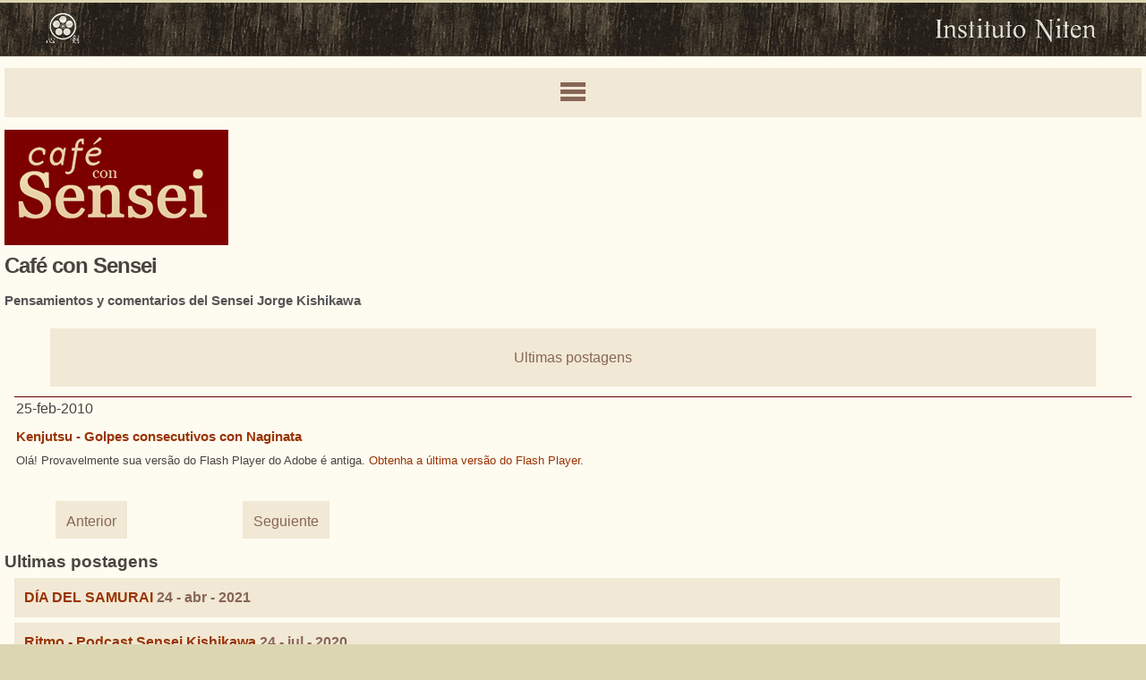

--- FILE ---
content_type: text/html; charset=latin1
request_url: http://m.niten.org/cafe-com-sensei-esp/listar/2010?pagina=122
body_size: 5616
content:
<!DOCTYPE html>
<html xmlns="http://www.w3.org/1999/xhtml" lang="es" xml:lang="es">
<head>
<script type="text/javascript" src="https://niten.org.br/engine/ajaxagent.php?ajaxagent=js&this_url=%2Fcafe-com-sensei-esp%2Flistar%2F2010%3Fpagina%3D122">
<!--
/*
--------------------------------------------------------------------
Ajax Agent for PHP v.0.3. Copyright (c) 2006 ajaxagent.org. 
@author: Steve Hemmady, Anuta Udyawar <contact at ajaxagent dot org>
This program is free software; you can redistribute it under the 
terms of the GNU General Public License as published by the Free 
Software Foundation; either version 2 of the License, or (at your 
option) any later version. This program is distributed in the hope 
that it will be useful, but WITHOUT ANY WARRANTY; without even the 
implied warranty of MERCHANTABILITY or FITNESS FOR A PARTICULAR 
PURPOSE. See the GNU General Public License for more info 
at http://www.gnu.org/licenses/gpl.txt
--------------------------------------------------------------------
*/
//-->
</script>
<!--- 86 JC    --><meta name="viewport" content="width=device-width, initial-scale=1" />
	
		
<html> <body> <p>

</p>
	<meta http-equiv="Content-Type" content="text/html; charset=iso-8859-1">
	<title>Caf&eacute; con Sensei -  Espa&ntilde;ol</title>

	<meta http-equiv="keywords" content=", ">
    <meta http-equiv="description" content=" ">

    <meta http-equiv="Content-Language" content="es">
	<meta name="HandheldFriendly" content="True">
	<meta name="MobileOptimized" content="320">
	<meta http-equiv="cleartype" content="on">

<!-- begin mobile & optimization stuff -->
<meta name="viewport" content="width=device-width, initial-scale=1">

	
	<link rel="stylesheet" type="text/css" href="https://niten.org.br/site_mobile/engine/css/mobile/base.css">
    



<meta property="og:url" content="https://niten.org/cafe-com-sensei-esp/listar/2010?pagina=122">
<meta property="fb:app_id" content="795995753851102">


 <meta property="og:site_name" content="Instituto Cultural Niten"> 




<!-- Facebook Pixel Code -->
<script>
!function(f,b,e,v,n,t,s){if(f.fbq)return;n=f.fbq=function(){n.callMethod?
n.callMethod.apply(n,arguments):n.queue.push(arguments)};if(!f._fbq)f._fbq=n;
n.push=n;n.loaded=!0;n.version='2.0';n.queue=[];t=b.createElement(e);t.async=!0;
t.src=v;s=b.getElementsByTagName(e)[0];s.parentNode.insertBefore(t,s)}(window,
document,'script','https://connect.facebook.net/en_US/fbevents.js');
fbq('init', '352688041839765'); // Insert your pixel ID here.
fbq('track', 'PageView');
</script>
<noscript> <img src="https://www.facebook.com/tr?id=352688041839765&amp;ev=PageView&amp;noscript=1"> </noscript>
<!-- DO NOT MODIFY -->
<!-- End Facebook Pixel Code -->






<div id="topo">
  <a href="/espanol"> <img src="https://niten.org.br/site_mobile/engine/img/assets/niten_logo.png" class="logo"> </a>
  <a href="/espanol"> <img src="https://niten.org.br/site_mobile/engine/img/assets/niten_flor.png" class="flor"> </a>
</div>

<div id="content">
 
   
  	<div class="nav_wrapper">
	
		<a href="#" id="btn-slide" title="Abrir menu"> <span>MENU</span> </a>
		  
		<div id="showNav">
			<div class="nav">
				<ul id="a_pais"> 
				<li> <a href="/espanol" id="homeop"> <img src="https://niten.org.br/layout/hs/banner/i/al.png" alt="" id="bannerhs">Home Niten</a>
				</li> <li> <a href="/espanol/sucede">Sucede</a>
						
			
			<ul id="a_irmaos">
			<li class="atual" style="font-weight:bold;"> <a href="/cafe-com-sensei-esp">Caf&eacute; con Sensei</a> 		
		<ul>
		
				  <li> <a href="/cafe-con-sensei/inscripcion">Inscribirse en el Caf&eacute;</a> </li>
		</ul>
		
						</li> <li> <a href="/espanol/sucede/mural"> <span class="irmaosmobile">Mural</span> </a> </li> 		
						<li> <a href="/alumnos"> <span class="irmaosmobile">Secci&oacute;n de Alumnos</span> </a> </li> 		
						</ul>
			  </li>
			  
			 </ul>
			</div>
		</div>
	</div>
 
  <div id="banner">
    <div class="logo"> <img src="https://niten.org.br/site_mobile/engine/img/cafe/logo_cafe_espanhol.png" alt=""> </div>
  </div>
  

  
  
  <div class="cafe">
    <h1>Caf&eacute; con Sensei</h1>
    <h2>Pensamientos y comentarios del Sensei Jorge Kishikawa </h2>
    <div class="dojo">
      <div class="bt"> <a href="#cafe_nav">Ultimas postagens</a> </div>
      <div id="corpo"> 
        <!-- CAFE -->
          <!-- CAF&Eacute; COM SENSEI -->

<div class="cafesensei">
<a name="504"> </a>
<span class="data">25-feb-2010</span>
<h2> <a href="https://m.niten.org/cafe-com-sensei-esp/listar/2010/02/25/504/kenjutsu__golpes_consecutivos_con_naginata">Kenjutsu - Golpes consecutivos con Naginata</a> </h2>
<p> <script type="text/javascript" src="https://niten.org.br/videos/player/swfobject.js"> </script> <script type="text/javascript" src="https://niten.org.br/videos/player/luiz.js"> </script> <script> testevideoluiz('https://niten.org.br/img_out/2010_/02fev_/22_/naginata');</script> </p>

</div>

      </div>
      <ul class="blog-paginas"> <li> <a href="/cafe-com-sensei-esp/listar/2010?pagina=0">1</a> </li> <li> <a href="/cafe-com-sensei-esp/listar/2010?pagina=1">2</a> </li> <li> <a href="/cafe-com-sensei-esp/listar/2010?pagina=2">3</a> </li> <li> <a href="/cafe-com-sensei-esp/listar/2010?pagina=3">4</a> </li> <li> <a href="/cafe-com-sensei-esp/listar/2010?pagina=4">5</a> </li> <li> <a href="/cafe-com-sensei-esp/listar/2010?pagina=5">6</a> </li> <li> <a href="/cafe-com-sensei-esp/listar/2010?pagina=6">7</a> </li> <li> <a href="/cafe-com-sensei-esp/listar/2010?pagina=7">8</a> </li> <li> <a href="/cafe-com-sensei-esp/listar/2010?pagina=8">9</a> </li> <li> <a href="/cafe-com-sensei-esp/listar/2010?pagina=9">10</a> </li> <li> <a href="/cafe-com-sensei-esp/listar/2010?pagina=10">11</a> </li> <li> <a href="/cafe-com-sensei-esp/listar/2010?pagina=11">12</a> </li> <li> <a href="/cafe-com-sensei-esp/listar/2010?pagina=12">13</a> </li> <li> <a href="/cafe-com-sensei-esp/listar/2010?pagina=13">14</a> </li> <li> <a href="/cafe-com-sensei-esp/listar/2010?pagina=14">15</a> </li> <li> <a href="/cafe-com-sensei-esp/listar/2010?pagina=15">16</a> </li> <li> <a href="/cafe-com-sensei-esp/listar/2010?pagina=16">17</a> </li> <li> <a href="/cafe-com-sensei-esp/listar/2010?pagina=17">18</a> </li> <li> <a href="/cafe-com-sensei-esp/listar/2010?pagina=18">19</a> </li> <li> <a href="/cafe-com-sensei-esp/listar/2010?pagina=19">20</a> </li> <li> <a href="/cafe-com-sensei-esp/listar/2010?pagina=20">21</a> </li> <li> <a href="/cafe-com-sensei-esp/listar/2010?pagina=21">22</a> </li> <li> <a href="/cafe-com-sensei-esp/listar/2010?pagina=22">23</a> </li> <li> <a href="/cafe-com-sensei-esp/listar/2010?pagina=23">24</a> </li> <li> <a href="/cafe-com-sensei-esp/listar/2010?pagina=24">25</a> </li> <li> <a href="/cafe-com-sensei-esp/listar/2010?pagina=25">26</a> </li> <li> <a href="/cafe-com-sensei-esp/listar/2010?pagina=26">27</a> </li> <li> <a href="/cafe-com-sensei-esp/listar/2010?pagina=27">28</a> </li> <li> <a href="/cafe-com-sensei-esp/listar/2010?pagina=28">29</a> </li> <li> <a href="/cafe-com-sensei-esp/listar/2010?pagina=29">30</a> </li> <li> <a href="/cafe-com-sensei-esp/listar/2010?pagina=30">31</a> </li> <li> <a href="/cafe-com-sensei-esp/listar/2010?pagina=31">32</a> </li> <li> <a href="/cafe-com-sensei-esp/listar/2010?pagina=32">33</a> </li> <li> <a href="/cafe-com-sensei-esp/listar/2010?pagina=33">34</a> </li> <li> <a href="/cafe-com-sensei-esp/listar/2010?pagina=34">35</a> </li> <li> <a href="/cafe-com-sensei-esp/listar/2010?pagina=35">36</a> </li> <li> <a href="/cafe-com-sensei-esp/listar/2010?pagina=36">37</a> </li> <li> <a href="/cafe-com-sensei-esp/listar/2010?pagina=37">38</a> </li> <li> <a href="/cafe-com-sensei-esp/listar/2010?pagina=38">39</a> </li> <li> <a href="/cafe-com-sensei-esp/listar/2010?pagina=39">40</a> </li> <li> <a href="/cafe-com-sensei-esp/listar/2010?pagina=40">41</a> </li> <li> <a href="/cafe-com-sensei-esp/listar/2010?pagina=41">42</a> </li> <li> <a href="/cafe-com-sensei-esp/listar/2010?pagina=42">43</a> </li> <li> <a href="/cafe-com-sensei-esp/listar/2010?pagina=43">44</a> </li> <li> <a href="/cafe-com-sensei-esp/listar/2010?pagina=44">45</a> </li> <li> <a href="/cafe-com-sensei-esp/listar/2010?pagina=45">46</a> </li> <li> <a href="/cafe-com-sensei-esp/listar/2010?pagina=46">47</a> </li> <li> <a href="/cafe-com-sensei-esp/listar/2010?pagina=47">48</a> </li> <li> <a href="/cafe-com-sensei-esp/listar/2010?pagina=48">49</a> </li> <li> <a href="/cafe-com-sensei-esp/listar/2010?pagina=49">50</a> </li> <li> <a href="/cafe-com-sensei-esp/listar/2010?pagina=50">51</a> </li> <li> <a href="/cafe-com-sensei-esp/listar/2010?pagina=51">52</a> </li> <li> <a href="/cafe-com-sensei-esp/listar/2010?pagina=52">53</a> </li> <li> <a href="/cafe-com-sensei-esp/listar/2010?pagina=53">54</a> </li> <li> <a href="/cafe-com-sensei-esp/listar/2010?pagina=54">55</a> </li> <li> <a href="/cafe-com-sensei-esp/listar/2010?pagina=55">56</a> </li> <li> <a href="/cafe-com-sensei-esp/listar/2010?pagina=56">57</a> </li> <li> <a href="/cafe-com-sensei-esp/listar/2010?pagina=57">58</a> </li> <li> <a href="/cafe-com-sensei-esp/listar/2010?pagina=58">59</a> </li> <li> <a href="/cafe-com-sensei-esp/listar/2010?pagina=59">60</a> </li> <li> <a href="/cafe-com-sensei-esp/listar/2010?pagina=60">61</a> </li> <li> <a href="/cafe-com-sensei-esp/listar/2010?pagina=61">62</a> </li> <li> <a href="/cafe-com-sensei-esp/listar/2010?pagina=62">63</a> </li> <li> <a href="/cafe-com-sensei-esp/listar/2010?pagina=63">64</a> </li> <li> <a href="/cafe-com-sensei-esp/listar/2010?pagina=64">65</a> </li> <li> <a href="/cafe-com-sensei-esp/listar/2010?pagina=65">66</a> </li> <li> <a href="/cafe-com-sensei-esp/listar/2010?pagina=66">67</a> </li> <li> <a href="/cafe-com-sensei-esp/listar/2010?pagina=67">68</a> </li> <li> <a href="/cafe-com-sensei-esp/listar/2010?pagina=68">69</a> </li> <li> <a href="/cafe-com-sensei-esp/listar/2010?pagina=69">70</a> </li> <li> <a href="/cafe-com-sensei-esp/listar/2010?pagina=70">71</a> </li> <li> <a href="/cafe-com-sensei-esp/listar/2010?pagina=71">72</a> </li> <li> <a href="/cafe-com-sensei-esp/listar/2010?pagina=72">73</a> </li> <li> <a href="/cafe-com-sensei-esp/listar/2010?pagina=73">74</a> </li> <li> <a href="/cafe-com-sensei-esp/listar/2010?pagina=74">75</a> </li> <li> <a href="/cafe-com-sensei-esp/listar/2010?pagina=75">76</a> </li> <li> <a href="/cafe-com-sensei-esp/listar/2010?pagina=76">77</a> </li> <li> <a href="/cafe-com-sensei-esp/listar/2010?pagina=77">78</a> </li> <li> <a href="/cafe-com-sensei-esp/listar/2010?pagina=78">79</a> </li> <li> <a href="/cafe-com-sensei-esp/listar/2010?pagina=79">80</a> </li> <li> <a href="/cafe-com-sensei-esp/listar/2010?pagina=80">81</a> </li> <li> <a href="/cafe-com-sensei-esp/listar/2010?pagina=81">82</a> </li> <li> <a href="/cafe-com-sensei-esp/listar/2010?pagina=82">83</a> </li> <li> <a href="/cafe-com-sensei-esp/listar/2010?pagina=83">84</a> </li> <li> <a href="/cafe-com-sensei-esp/listar/2010?pagina=84">85</a> </li> <li> <a href="/cafe-com-sensei-esp/listar/2010?pagina=85">86</a> </li> <li> <a href="/cafe-com-sensei-esp/listar/2010?pagina=86">87</a> </li> <li> <a href="/cafe-com-sensei-esp/listar/2010?pagina=87">88</a> </li> <li> <a href="/cafe-com-sensei-esp/listar/2010?pagina=88">89</a> </li> <li> <a href="/cafe-com-sensei-esp/listar/2010?pagina=89">90</a> </li> <li> <a href="/cafe-com-sensei-esp/listar/2010?pagina=90">91</a> </li> <li> <a href="/cafe-com-sensei-esp/listar/2010?pagina=91">92</a> </li> <li> <a href="/cafe-com-sensei-esp/listar/2010?pagina=92">93</a> </li> <li> <a href="/cafe-com-sensei-esp/listar/2010?pagina=93">94</a> </li> <li> <a href="/cafe-com-sensei-esp/listar/2010?pagina=94">95</a> </li> <li> <a href="/cafe-com-sensei-esp/listar/2010?pagina=95">96</a> </li> <li> <a href="/cafe-com-sensei-esp/listar/2010?pagina=96">97</a> </li> <li> <a href="/cafe-com-sensei-esp/listar/2010?pagina=97">98</a> </li> <li> <a href="/cafe-com-sensei-esp/listar/2010?pagina=98">99</a> </li> <li> <a href="/cafe-com-sensei-esp/listar/2010?pagina=99">100</a> </li> <li> <a href="/cafe-com-sensei-esp/listar/2010?pagina=100">101</a> </li> <li> <a href="/cafe-com-sensei-esp/listar/2010?pagina=101">102</a> </li> <li> <a href="/cafe-com-sensei-esp/listar/2010?pagina=102">103</a> </li> <li> <a href="/cafe-com-sensei-esp/listar/2010?pagina=103">104</a> </li> <li> <a href="/cafe-com-sensei-esp/listar/2010?pagina=104">105</a> </li> <li> <a href="/cafe-com-sensei-esp/listar/2010?pagina=105">106</a> </li> <li> <a href="/cafe-com-sensei-esp/listar/2010?pagina=106">107</a> </li> <li> <a href="/cafe-com-sensei-esp/listar/2010?pagina=107">108</a> </li> <li> <a href="/cafe-com-sensei-esp/listar/2010?pagina=108">109</a> </li> <li> <a href="/cafe-com-sensei-esp/listar/2010?pagina=109">110</a> </li> <li> <a href="/cafe-com-sensei-esp/listar/2010?pagina=110">111</a> </li> <li> <a href="/cafe-com-sensei-esp/listar/2010?pagina=111">112</a> </li> <li> <a href="/cafe-com-sensei-esp/listar/2010?pagina=112">113</a> </li> <li> <a href="/cafe-com-sensei-esp/listar/2010?pagina=113">114</a> </li> <li> <a href="/cafe-com-sensei-esp/listar/2010?pagina=114">115</a> </li> <li> <a href="/cafe-com-sensei-esp/listar/2010?pagina=115">116</a> </li> <li> <a href="/cafe-com-sensei-esp/listar/2010?pagina=116">117</a> </li> <li> <a href="/cafe-com-sensei-esp/listar/2010?pagina=117">118</a> </li> <li> <a href="/cafe-com-sensei-esp/listar/2010?pagina=118">119</a> </li> <li> <a href="/cafe-com-sensei-esp/listar/2010?pagina=119">120</a> </li> <li> <a href="/cafe-com-sensei-esp/listar/2010?pagina=120">121</a> </li> <li> <a href="/cafe-com-sensei-esp/listar/2010?pagina=121">122</a> </li> <li class="select"> <a href="/cafe-com-sensei-esp/listar/2010?pagina=122">123</a> </li> <li> <a href="/cafe-com-sensei-esp/listar/2010?pagina=123">124</a> </li> <li> <a href="/cafe-com-sensei-esp/listar/2010?pagina=124">125</a> </li> <li> <a href="/cafe-com-sensei-esp/listar/2010?pagina=125">126</a> </li> <li> <a href="/cafe-com-sensei-esp/listar/2010?pagina=126">127</a> </li> <li> <a href="/cafe-com-sensei-esp/listar/2010?pagina=127">128</a> </li> <li> <a href="/cafe-com-sensei-esp/listar/2010?pagina=128">129</a> </li> <li> <a href="/cafe-com-sensei-esp/listar/2010?pagina=129">130</a> </li> <li> <a href="/cafe-com-sensei-esp/listar/2010?pagina=130">131</a> </li> <li> <a href="/cafe-com-sensei-esp/listar/2010?pagina=131">132</a> </li> <li> <a href="/cafe-com-sensei-esp/listar/2010?pagina=132">133</a> </li> <li> &nbsp;&nbsp;...&nbsp;&nbsp; </li> <li> <a href="/cafe-com-sensei-esp/listar/2010?pagina=141">142</a> </li> <li> <a href="/cafe-com-sensei-esp/listar/2010?pagina=142">143</a> </li> <li> <a href="/cafe-com-sensei-esp/listar/2010?pagina=143">144</a> </li> </ul> <ul class="blog-paginas"> <li> <a href="/cafe-com-sensei-esp/listar/2010?pagina=121">Anterior</a> </li> <li style="margin-left:10%;"> <a href="/cafe-com-sensei-esp/listar/2010?pagina=123">Seguiente</a> </li> </ul>
        <div class="recent"> <!-- importante - ancora nav --> <a name="cafe_nav"> </a> <!-- ancora --> <h3>Ultimas postagens</h3> <ul id="blog-atualiz"> <li> <a href="https://m.niten.org/cafe-com-sensei-esp/listar/2021/04/24/7699/dia_del_samurai">D&Iacute;A DEL SAMURAI</a> <span class="data">24 - abr - 2021</span> </li> <li> <a href="https://m.niten.org/cafe-com-sensei-esp/listar/2020/07/24/7659/ritmo__podcast_sensei_kishikawa_">Ritmo - Podcast Sensei Kishikawa </a> <span class="data">24 - jul - 2020</span> </li> <li> <a href="https://m.niten.org/cafe-com-sensei-esp/listar/2020/07/17/7645/todos_listos">TODOS LISTOS</a> <span class="data">17 - jul - 2020</span> </li> <li> <a href="https://m.niten.org/cafe-com-sensei-esp/listar/2020/07/10/7636/yo_ya_se">&iexcl;YO YA SE!</a> <span class="data">10 - jul - 2020</span> </li> <li> <a href="https://m.niten.org/cafe-com-sensei-esp/listar/2020/06/15/7638/energia_para_um_mundo_melhor">ENERGIA PARA UM MUNDO MELHOR</a> <span class="data">15 - jun - 2020</span> </li> <li> <a href="https://m.niten.org/cafe-com-sensei-esp/listar/2020/06/07/7639/mundial_online_2020__live__melhores_momentos">MUNDIAL ONLINE 2020 - Live - Melhores Momentos</a> <span class="data">07 - jun - 2020</span> </li> <li> <a href="https://m.niten.org/cafe-com-sensei-esp/listar/2020/01/31/7454/uno_para_todos_y_todos_para_uno">&iexcl;Uno para todos y todos para uno!</a> <span class="data">31 - ene - 2020</span> </li> <li> <a href="https://m.niten.org/cafe-com-sensei-esp/listar/2019/12/20/7458/s.p.e.e.d">S.P.E.E.D</a> <span class="data">20 - dic - 2019</span> </li> <li> <a href="https://m.niten.org/cafe-com-sensei-esp/listar/2019/12/18/7459/revitaliza">Revitaliza</a> <span class="data">18 - dic - 2019</span> </li> <li> <a href="https://m.niten.org/cafe-com-sensei-esp/listar/2019/12/09/7468/gashuku__mi_japon_esta_aqui">GASHUKU - Mi Jap&oacute;n est&aacute; aqu&iacute;</a> <span class="data">09 - dic - 2019</span> </li> <li> <a href="https://m.niten.org/cafe-com-sensei-esp/listar/2019/09/25/7360/momentos_de_oro__paciencia">Momentos de Oro - Paciencia</a> <span class="data">25 - sep - 2019</span> </li> <li> <a href="https://m.niten.org/cafe-com-sensei-esp/listar/2019/08/15/7338/63_premio_paulista__senpai_cristina">63&ordm; Premio Paulista - Senpai Cristina</a> <span class="data">15 - ago - 2019</span> </li> <li> <a href="https://m.niten.org/cafe-com-sensei-esp/listar/2019/08/13/7328/gashuku_diamante">Gashuku: Diamante</a> <span class="data">13 - ago - 2019</span> </li> <li> <a href="https://m.niten.org/cafe-com-sensei-esp/listar/2019/08/08/7344/gashuku__esencial">Gashuku - Esencial</a> <span class="data">08 - ago - 2019</span> </li> <li> <a href="https://m.niten.org/cafe-com-sensei-esp/listar/2019/08/06/7316/aprendiendo_en_las_ruinas">Aprendiendo en las ruinas</a> <span class="data">06 - ago - 2019</span> </li> </ul> </div>
    </div>
  </div>


   <a href="/cafe-con-sensei/inscripcion" id="imgfilhos">
			   <img src="https://niten.org.br/spacer.gif"> </a>
			<div id="filhos">
				<ul class="nav"> <li class="relacionado">Mais sobre Caf&eacute; con Sensei</li> <li class="select"> <a href="/cafe-con-sensei/inscripcion"> <img src="https://niten.org.br/img/2013/08ago/11/ecafe2-espanhol_f.jpg"> <strong>Recibir el &acute;Caf&eacute; con Sensei` por EMAIL</strong> </a> </li>
						
			</ul>
		</div> 


</div>

<div id="bottom">
  <div class="mobile_footer">
 <a href="#">Arriba</a> <span style="display:none;wtfev24:none;"> <a href="/espanol">home</a> | <a href="https://m.niten.org/cafe-com-sensei-esp" rel="cafe">Caf&eacute; con Sensei</a> </span> | <a href="http://niten.org/cafe-com-sensei-esp/listar/2010?pagina=122">Versión Desktop</a>
   <br> <a href="https://m.niten.org/donde-entrenar">Direcci&oacute;nes</a> | <a href="https://m.niten.org/contactenos.php">Cont&aacute;ctenos</a> 	 <br> <font style="font-weight:bold;letter-spacing:-1px;"> <nobr> <a href="https://wa.me/5511942948956?text=@InstitutoNitenInternacional:" style="text-decoration:underline;color:#26A417;letter-spacing:-1px;" title="Whatsapp Link 5511942948956  (America Latina)" target="_blank"> <img src="https://niten.org.br/uploads/rei/10193/whatsapp.png">+55 11 94294-8956</a> </nobr> </font>
      <span style="display:none;wtfev24:none;"> <br> mobile | <a href="https://m.niten.org/engine/back_mobile.php?keyword=cafe-com-sensei-esp">desktop</a> </span>
	</div> </div>

<!-- JQUERY -->
<script src="//ajax.googleapis.com/ajax/libs/jquery/1.8.2/jquery.min.js"> </script> 
<script>window.jQuery || document.write('<script src="https://niten.org.br/site_mobile/engine/js/jquery-1.8.2.min.js"> <\/script>')</script> 

<!-- Analytics -->
<!--<script src="https://niten.org.br/site_mobile/engine/js/jquery.ga.js"> </script> 
<script type="text/javascript">
$(document).ready( function() { $.ga.load("UA-218486-1"); } );
</script>-->
<!-- /////// REIPLACE ANALYTICS CODE   REI=31812    ////////////////// -->

<script>
  (function(i,s,o,g,r,a,m){i['GoogleAnalyticsObject']=r;i[r]=i[r]||function(){
  (i[r].q=i[r].q||[]).push(arguments)},i[r].l=1*new Date();a=s.createElement(o),
  m=s.getElementsByTagName(o)[0];a.async=1;a.src=g;m.parentNode.insertBefore(a,m)
  })(window,document,'script','https://www.google-analytics.com/analytics.js','ga');

  ga('create', 'UA-218486-1', 'auto');
  ga('send', 'pageview');

</script>


<!-- /////// REIPLACE ANALYTICS CODE END   ////////////////// -->

<!-- TOGGLE NAV -->
<script type="text/javascript" src="https://niten.org.br/site_mobile/engine/js/nav.js"> </script>


					<script>
							function comentBlog(nmr){
								document.getElementById('materia_id_cmt').setAttribute('value',nmr);
								document.getElementById('origem_cmt').setAttribute('value','1');
								document.getElementById('mailprintcoment1').style.display = "none";
								var comentBloco = document.getElementById('comentarios');
								document.getElementById('palcopsc').appendChild(comentBloco);
								document.write('<style>.blog-post{padding-bottom:0;} #palcopsc {padding-top:0;}')							
							 }
 
						comentBlog(504);

					</script>

	
	
	
<idpag> </idpag> <script type="text/javascript">$(function(){$("img").each(function(){$(this).removeAttr("width"),$(this).removeAttr("height")}),$("td").each(function(){$(this).removeAttr("width")}),$("img").css("width",""),$("td").css("width",""),$("iframe").wrap("<div class=video-container> </div>")});</script> <!-- extra_code_body_end added via page.php line 2015 , childs from rei=40187  -->
 



<link href="https://niten.org.br/engine/css/extra_code/all_end_mobile.css" rel="stylesheet" type="text/css">


<script defer src="https://static.cloudflareinsights.com/beacon.min.js/vcd15cbe7772f49c399c6a5babf22c1241717689176015" integrity="sha512-ZpsOmlRQV6y907TI0dKBHq9Md29nnaEIPlkf84rnaERnq6zvWvPUqr2ft8M1aS28oN72PdrCzSjY4U6VaAw1EQ==" data-cf-beacon='{"version":"2024.11.0","token":"ae5af63db6154c62bfe4f3e057f47e5b","r":1,"server_timing":{"name":{"cfCacheStatus":true,"cfEdge":true,"cfExtPri":true,"cfL4":true,"cfOrigin":true,"cfSpeedBrain":true},"location_startswith":null}}' crossorigin="anonymous"></script>
</body> </html>


--- FILE ---
content_type: text/css
request_url: https://niten.org.br/engine/css/extra_code/all_end_mobile.css
body_size: 83
content:
/* CSS Document */

#infos_unid {max-width: 500px;   float: none; } 


--- FILE ---
content_type: application/javascript
request_url: https://niten.org.br/videos/player/luiz.js
body_size: 948
content:
// JavaScript Document

function testevideoluiz(u,wid,hei){
	if( typeof(wid) == "undefined" ){ wid = 374 };
	if( typeof(hei) == "undefined" ){ hei = wid/4*3 + 20 };
	
	
	var testandovar =  "<div id='"+ u + "' class='videoaviso'>  Olá! Provavelmente sua versão do Flash Player do Adobe é antiga. <a onmousedown='pageTracker._trackPageview(\"saidosite/foiparaADOBE\");' href='http://www.adobe.com/go/getflashplayer/'>Obtenha a última versão do Flash   Player</a>. </div><script type='text/javascript'>var so = new SWFObject('https://niten.org.br/videos/player/player.swf','mpl','" + wid +"','" + hei +"','9'); so.addParam('allowscriptaccess','always'); so.addParam('allowfullscreen','true'); so.addParam('flashvars','&file=" + u + ".flv&image=" + u + ".jpg'); so.addParam('wmode','transparent'); so.addParam('pluginspage','http://www.macromedia.com/go/getflashplayer'); so.write('" + u +"'); </" + "script>";
	
	
	
	document.write(testandovar);




}